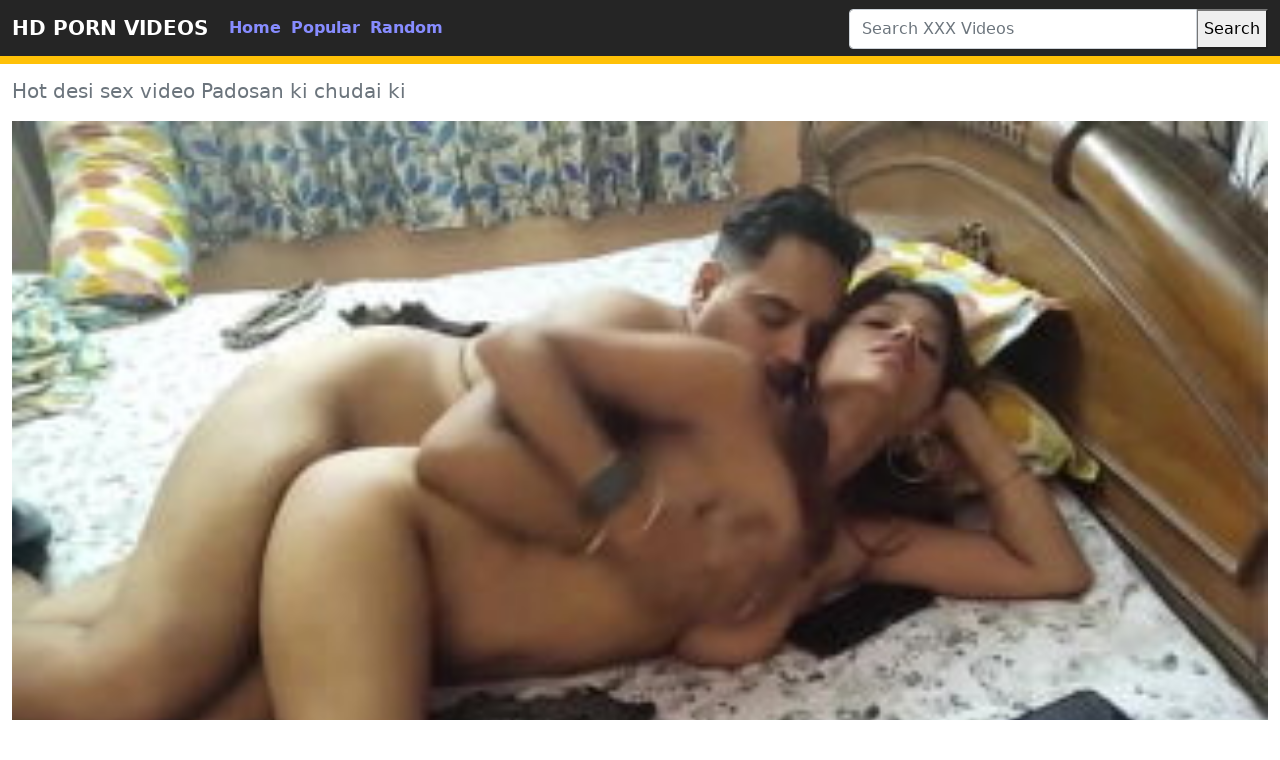

--- FILE ---
content_type: text/html; charset=UTF-8
request_url: https://www.fulldesisex.com/video/5115/hot-desi-sex-video-padosan-ki-chudai-ki/
body_size: 4723
content:
<!DOCTYPE html>
<html lang="en">
	<head>
		<meta http-equiv="Content-Type" content="text/html; charset=utf-8" />
		<title>Hot desi sex video Padosan ki chudai ki</title>
		<meta name="description" content="sexy video bp picture,सनी लियोन xxxxx,desisax,hd new xxx video,sex videos porno,us blue film,hindi desi bf video,xxxx hd full,sexy xxx,xx video dehati">
		<meta name="viewport" content="width=device-width, initial-scale=1">
		<meta name="rating" content="RTA-5042-1996-1400-1577-RTA" />
		<link rel="canonical" href="https://www.fulldesisex.com/video/5115/hot-desi-sex-video-padosan-ki-chudai-ki/" />
		<!-- Custom styles for this template -->
		<link rel="stylesheet" href="https://www.fulldesisex.com/theme/xxxtube/css/bootstrap.min.css" type="text/css" media="screen" />
		<script src="https://www.fulldesisex.com/theme/xxxtube/js/bootstrap.min.js"></script>
		<link rel="apple-touch-icon" sizes="57x57" href="https://www.fulldesisex.com/favicon/apple-icon-57x57.png?v=1543827616">
		<link rel="apple-touch-icon" sizes="60x60" href="https://www.fulldesisex.com/favicon/apple-icon-60x60.png?v=1543827616">
		<link rel="apple-touch-icon" sizes="72x72" href="https://www.fulldesisex.com/favicon/apple-icon-72x72.png?v=1543827616">
		<link rel="apple-touch-icon" sizes="76x76" href="https://www.fulldesisex.com/favicon/apple-icon-76x76.png?v=1543827616">
		<link rel="apple-touch-icon" sizes="114x114" href="https://www.fulldesisex.com/favicon/apple-icon-114x114.png?v=1543827616">
		<link rel="apple-touch-icon" sizes="120x120" href="https://www.fulldesisex.com/favicon/apple-icon-120x120.png?v=1543827616">
		<link rel="apple-touch-icon" sizes="144x144" href="https://www.fulldesisex.com/favicon/apple-icon-144x144.png?v=1543827616">
		<link rel="apple-touch-icon" sizes="152x152" href="https://www.fulldesisex.com/favicon/apple-icon-152x152.png?v=1543827616">
		<link rel="apple-touch-icon" sizes="180x180" href="https://www.fulldesisex.com/favicon/apple-icon-180x180.png?v=1543827616">
		<link rel="icon" type="image/png" sizes="192x192"  href="https://www.fulldesisex.com/favicon/android-icon-192x192.png?v=1543827616">
		<link rel="icon" type="image/png" sizes="32x32" href="https://www.fulldesisex.com/favicon/favicon-32x32.png?v=1543827616">
		<link rel="icon" type="image/png" sizes="96x96" href="https://www.fulldesisex.com/favicon/favicon-96x96.png?v=1543827616">
		<link rel="icon" type="image/png" sizes="16x16" href="https://www.fulldesisex.com/favicon/favicon-16x16.png?v=1543827616">
		<link rel="shortcut icon" href="https://www.fulldesisex.com/favicon/favicon.ico?v=1543827616">
		<!-- Sitemap - RSS -->
		<link rel="sitemap" type="application/xml" title="sitemap" href="https://www.fulldesisex.com/sitemap.xml" />
		<link rel="alternate" type="application/rss+xml" title="Desi Porn and Desi sex videos" href="https://www.fulldesisex.com/rss.xml" />
		<meta property="og:title" content="Hot desi sex video Padosan ki chudai ki" />
		<meta property="og:url" content="https://www.fulldesisex.com/video/5115/hot-desi-sex-video-padosan-ki-chudai-ki/" />
		<meta property="og:video:url" content="https://www.fulldesisex.com/mp4/5115/hot-desi-sex-video-padosan-ki-chudai-ki.mp4?a=1" />
		<meta property="og:description" content="sexy video bp picture,सनी लियोन xxxxx,desisax,hd new xxx video,sex videos porno,us blue film,hindi desi bf video,xxxx hd full,sexy xxx,xx video dehati" />
		<meta property="video:duration" content="124" />
		<meta property="og:image" content="https://www.fulldesisex.com/thumb/hot-desi-sex-video-padosan-ki-chudai-ki.jpg" />
		<meta property="og:type" content="video.other" />
		<meta property="og:video:type" content="video/mp4" />
		<meta property="og:video:width" content="320" />
		<meta property="og:video:height" content="180" />
		<link rel="image_src" href="https://www.fulldesisex.com/thumb/hot-desi-sex-video-padosan-ki-chudai-ki.jpg" />
		<link rel="video_src" href="https://www.fulldesisex.com/mp4/5115/hot-desi-sex-video-padosan-ki-chudai-ki.mp4?a=1" />
		<meta name="video_width" content="320" />
		<meta name="video_height" content="180" />
		<meta name="video_type" content="video/mp4" />		<style>
		.videos-list img{
			height: 248px;
		}
		</style>
	</head>
	<body>
		<div class="container-fluid header">
			<nav class="navbar navbar-expand-lg navbar-light menu">
				<div class="container-xxl">
					<a class="navbar-brand" href="https://www.fulldesisex.com/">HD PORN VIDEOS</a>
					<button class="navbar-toggler" type="button" data-bs-toggle="collapse" data-bs-target="#navbarSupportedContent" aria-controls="navbarSupportedContent" aria-expanded="false" aria-label="Toggle navigation">
					<span class="navbar-toggler-icon"></span>
					</button>
					<div class="collapse navbar-collapse" id="navbarSupportedContent">
						<ul class="navbar-nav nav justify-content-center">
							<li class="nav-item">
								<a class="nav-link" href="https://www.fulldesisex.com/" title="home">Home</a>
							</li>
							<li class="nav-item">
								<a class="nav-link" href="https://www.fulldesisex.com/hottest-hd-porn-videos/" title="popular">Popular</a>
							</li>
							<li class="nav-item">
								<a class="nav-link" href="https://www.fulldesisex.com/random-hd-porn-videos/" title="popular">Random</a>
							</li>
						</ul>
					</div>
				</div>
			</nav>
			<!-- Search -->
			<div class="container-xxl search">
				<div class="col-lg-4 col-sm-12 offset-lg-8 searchs">
					<form class="navbar-form" role="search" id="searchForm" method="get" action="https://www.fulldesisex.com/search" name="get_porn">
						<div class="input-group searchses">
							<input type="text" name="s" id="query" class="form-control" placeholder="Search XXX Videos" aria-label="Search XXX Videos" aria-describedby="button-addon2" required>
							<button type="submit" id="button-addon2">Search</button>
						</div>
					</form>
				</div>
			</div>
			<!-- Search -->
		</div><div class="container-xxl videos">
	<div class="row">
		<div class="col-md-10 new-videos ">
			<h1>Hot desi sex video Padosan ki chudai ki</h1>
		</div>
	</div>
	<div class="col-md-12 videos-detail">
		<div class="col-md-12 videos-details">
			<div class="ratio ratio-16x9"> 
				<video controls poster="https://www.fulldesisex.com/thumb/hot-desi-sex-video-padosan-ki-chudai-ki.jpg"> 	
					<source src="https://www.fulldesisex.com/mp4/5115/hot-desi-sex-video-padosan-ki-chudai-ki.mp4?a=1" type="video/mp4"/> 
				</video>
			</div>
		</div>
		<div class="col-md-12 summary">
			<p>sexy video bp picture,सनी लियोन xxxxx,desisax,hd new xxx video,sex videos porno,us blue film,hindi desi bf video,xxxx hd full,sexy xxx,xx video dehati</p>
			<div class="row">
				<div class="col-md-6">
				</div>
			</div>
		</div>
	</div>
	<div class="clearfix"></div>
	<div class="row">
		<div class="col-md-10 new-videos ">
			<h2>Related Videos</h2>
		</div>
	</div>
	<div class="col-md-12 videos-inner">
		<div class="row row-cols-1 row-cols-sm-2 row-cols-md-2 row-cols-lg-4">
					<div class="col videoss">
						<div class="col-md-12 videos-list">
							<a href="https://www.fulldesisex.com/video/6269/hr-lady-dangling-boobs-not-able-to-take-md-cock-in-backshot-doggy/" title="HR lady dangling boobs not able to take md cock in backshot doggy" style="padding: 0px;">
								<div style="width:100%; padding-top:56.25%; position: relative;">
									<img src="https://www.fulldesisex.com/thumb/hr-lady-dangling-boobs-not-able-to-take-md-cock-in-backshot-doggy.jpg" alt="HR lady dangling boobs not able to take md cock in backshot doggy Video" width="100" height="100" class="img-thumbnail"style="position:absolute; top:0; left:0; width:100%; height:100%; object-fit: cover;" />
								</div>
								<h2> HR lady dangling boobs not able to take md cock in backshot doggy</h2>
							</a>
						</div>
					</div>
					<div class="col videoss">
						<div class="col-md-12 videos-list">
							<a href="https://www.fulldesisex.com/video/80780/indian-desi-brother-in-law-with-sister-in-law-missionary-fucked-pussy/" title="Indian Desi Brother  In Law With Sister In Law Missionary Fucked Pussy" style="padding: 0px;">
								<div style="width:100%; padding-top:56.25%; position: relative;">
									<img src="https://www.fulldesisex.com/thumb/indian-desi-brother-in-law-with-sister-in-law-missionary-fucked-pussy.jpg" alt="Indian Desi Brother  In Law With Sister In Law Missionary Fucked Pussy Video" width="100" height="100" class="img-thumbnail"style="position:absolute; top:0; left:0; width:100%; height:100%; object-fit: cover;" />
								</div>
								<h2> Indian Desi Brother  In Law With Sister In Law Missionary Fucked Pussy</h2>
							</a>
						</div>
					</div>
					<div class="col videoss">
						<div class="col-md-12 videos-list">
							<a href="https://www.fulldesisex.com/video/5691/nephew-seduced-her-recently-step-aunt-and-fucked-her-really-hard/" title="Nephew Seduced Her Recently Step Aunt And Fucked Her Really Hard" style="padding: 0px;">
								<div style="width:100%; padding-top:56.25%; position: relative;">
									<img src="https://www.fulldesisex.com/thumb/nephew-seduced-her-recently-step-aunt-and-fucked-her-really-hard.jpg" alt="Nephew Seduced Her Recently Step Aunt And Fucked Her Really Hard Video" width="100" height="100" class="img-thumbnail"style="position:absolute; top:0; left:0; width:100%; height:100%; object-fit: cover;" />
								</div>
								<h2> Nephew Seduced Her Recently Step Aunt And Fucked Her Really Hard</h2>
							</a>
						</div>
					</div>
					<div class="col videoss">
						<div class="col-md-12 videos-list">
							<a href="https://www.fulldesisex.com/video/5825/telugu-fat-milf-village-bhabhi-fucking-mms-videos/" title="Telugu Fat milf village bhabhi fucking MMS Videos" style="padding: 0px;">
								<div style="width:100%; padding-top:56.25%; position: relative;">
									<img src="https://www.fulldesisex.com/thumb/telugu-fat-milf-village-bhabhi-fucking-mms-videos.jpg" alt="Telugu Fat milf village bhabhi fucking MMS Videos Video" width="100" height="100" class="img-thumbnail"style="position:absolute; top:0; left:0; width:100%; height:100%; object-fit: cover;" />
								</div>
								<h2> Telugu Fat milf village bhabhi fucking MMS Videos</h2>
							</a>
						</div>
					</div>
					<div class="col videoss">
						<div class="col-md-12 videos-list">
							<a href="https://www.fulldesisex.com/video/5124/indian-desi-bhabhi-chudai-ki-xxx-video/" title="Indian desi bhabhi chudai ki xxx video" style="padding: 0px;">
								<div style="width:100%; padding-top:56.25%; position: relative;">
									<img src="https://www.fulldesisex.com/thumb/indian-desi-bhabhi-chudai-ki-xxx-video.jpg" alt="Indian desi bhabhi chudai ki xxx video Video" width="100" height="100" class="img-thumbnail"style="position:absolute; top:0; left:0; width:100%; height:100%; object-fit: cover;" />
								</div>
								<h2> Indian desi bhabhi chudai ki xxx video</h2>
							</a>
						</div>
					</div>
					<div class="col videoss">
						<div class="col-md-12 videos-list">
							<a href="https://www.fulldesisex.com/video/1715/getting-a-sloppy-bj-from-neighbour-auntie/" title="Getting a sloppy BJ from Neighbour Auntie" style="padding: 0px;">
								<div style="width:100%; padding-top:56.25%; position: relative;">
									<img src="https://www.fulldesisex.com/thumb/getting-a-sloppy-bj-from-neighbour-auntie.jpg" alt="Getting a sloppy BJ from Neighbour Auntie Video" width="100" height="100" class="img-thumbnail"style="position:absolute; top:0; left:0; width:100%; height:100%; object-fit: cover;" />
								</div>
								<h2> Getting a sloppy BJ from Neighbour Auntie</h2>
							</a>
						</div>
					</div>
					<div class="col videoss">
						<div class="col-md-12 videos-list">
							<a href="https://www.fulldesisex.com/video/1475/exploring-true-love-and-lust-hindu-bf-fucking-tight-pussy-babe-hard/" title="Exploring True Love and Lust,hindu bf fucking tight pussy babe hard" style="padding: 0px;">
								<div style="width:100%; padding-top:56.25%; position: relative;">
									<img src="https://www.fulldesisex.com/thumb/exploring-true-love-and-lust-hindu-bf-fucking-tight-pussy-babe-hard.jpg" alt="Exploring True Love and Lust,hindu bf fucking tight pussy babe hard Video" width="100" height="100" class="img-thumbnail"style="position:absolute; top:0; left:0; width:100%; height:100%; object-fit: cover;" />
								</div>
								<h2> Exploring True Love and Lust,hindu bf fucking tight pussy babe hard</h2>
							</a>
						</div>
					</div>
					<div class="col videoss">
						<div class="col-md-12 videos-list">
							<a href="https://www.fulldesisex.com/video/5294/sexy-punjaban-ki-chudai-ki-porn-movie/" title="Sexy Punjaban ki chudai ki porn movie" style="padding: 0px;">
								<div style="width:100%; padding-top:56.25%; position: relative;">
									<img src="https://www.fulldesisex.com/thumb/sexy-punjaban-ki-chudai-ki-porn-movie.jpg" alt="Sexy Punjaban ki chudai ki porn movie Video" width="100" height="100" class="img-thumbnail"style="position:absolute; top:0; left:0; width:100%; height:100%; object-fit: cover;" />
								</div>
								<h2> Sexy Punjaban ki chudai ki porn movie</h2>
							</a>
						</div>
					</div>
					<div class="col videoss">
						<div class="col-md-12 videos-list">
							<a href="https://www.fulldesisex.com/video/3877/dehati-chubby-bhabhi-getting-fucked-by-hotel-boy/" title="Dehati chubby Bhabhi getting fucked by hotel boy" style="padding: 0px;">
								<div style="width:100%; padding-top:56.25%; position: relative;">
									<img src="https://www.fulldesisex.com/thumb/dehati-chubby-bhabhi-getting-fucked-by-hotel-boy.jpg" alt="Dehati chubby Bhabhi getting fucked by hotel boy Video" width="100" height="100" class="img-thumbnail"style="position:absolute; top:0; left:0; width:100%; height:100%; object-fit: cover;" />
								</div>
								<h2> Dehati chubby Bhabhi getting fucked by hotel boy</h2>
							</a>
						</div>
					</div>
					<div class="col videoss">
						<div class="col-md-12 videos-list">
							<a href="https://www.fulldesisex.com/video/80047/desi-house-maid-boobs-sucking-boobs-with-missionary-fucking-by-owner/" title="Desi House Maid Boobs Sucking Boobs With Missionary Fucking By Owner" style="padding: 0px;">
								<div style="width:100%; padding-top:56.25%; position: relative;">
									<img src="https://www.fulldesisex.com/thumb/desi-house-maid-boobs-sucking-boobs-with-missionary-fucking-by-owner.jpg" alt="Desi House Maid Boobs Sucking Boobs With Missionary Fucking By Owner Video" width="100" height="100" class="img-thumbnail"style="position:absolute; top:0; left:0; width:100%; height:100%; object-fit: cover;" />
								</div>
								<h2> Desi House Maid Boobs Sucking Boobs With Missionary Fucking By Owner</h2>
							</a>
						</div>
					</div>
					<div class="col videoss">
						<div class="col-md-12 videos-list">
							<a href="https://www.fulldesisex.com/video/2744/complications-of-cumshot-to-bbw-step-mom/" title="Complications of cumshot to bbw step mom" style="padding: 0px;">
								<div style="width:100%; padding-top:56.25%; position: relative;">
									<img src="https://www.fulldesisex.com/thumb/complications-of-cumshot-to-bbw-step-mom.jpg" alt="Complications of cumshot to bbw step mom Video" width="100" height="100" class="img-thumbnail"style="position:absolute; top:0; left:0; width:100%; height:100%; object-fit: cover;" />
								</div>
								<h2> Complications of cumshot to bbw step mom</h2>
							</a>
						</div>
					</div>
					<div class="col videoss">
						<div class="col-md-12 videos-list">
							<a href="https://www.fulldesisex.com/video/35/1-big-boobs-desi-bhabi-bathing-hubby-recording-every-corner/" title="1~ Big boobs desi bhabi bathing hubby recording every corner" style="padding: 0px;">
								<div style="width:100%; padding-top:56.25%; position: relative;">
									<img src="https://www.fulldesisex.com/thumb/1-big-boobs-desi-bhabi-bathing-hubby-recording-every-corner.jpg" alt="1~ Big boobs desi bhabi bathing hubby recording every corner Video" width="100" height="100" class="img-thumbnail"style="position:absolute; top:0; left:0; width:100%; height:100%; object-fit: cover;" />
								</div>
								<h2> 1~ Big boobs desi bhabi bathing hubby recording every corner</h2>
							</a>
						</div>
					</div>
					<div class="col videoss">
						<div class="col-md-12 videos-list">
							<a href="https://www.fulldesisex.com/video/3039/real-indian-desi-couple-having-romentic-sex-at-home/" title="Real Indian desi couple having romentic sex at home" style="padding: 0px;">
								<div style="width:100%; padding-top:56.25%; position: relative;">
									<img src="https://www.fulldesisex.com/thumb/real-indian-desi-couple-having-romentic-sex-at-home.jpg" alt="Real Indian desi couple having romentic sex at home Video" width="100" height="100" class="img-thumbnail"style="position:absolute; top:0; left:0; width:100%; height:100%; object-fit: cover;" />
								</div>
								<h2> Real Indian desi couple having romentic sex at home</h2>
							</a>
						</div>
					</div>
					<div class="col videoss">
						<div class="col-md-12 videos-list">
							<a href="https://www.fulldesisex.com/video/64082/desi-indian-village-woman-big-boobs-suck-and-fucking-the-pusssy/" title="Desi Indian Village WOman Big boobs Suck and Fucking the Pusssy" style="padding: 0px;">
								<div style="width:100%; padding-top:56.25%; position: relative;">
									<img src="https://www.fulldesisex.com/thumb/desi-indian-village-woman-big-boobs-suck-and-fucking-the-pusssy.jpg" alt="Desi Indian Village WOman Big boobs Suck and Fucking the Pusssy Video" width="100" height="100" class="img-thumbnail"style="position:absolute; top:0; left:0; width:100%; height:100%; object-fit: cover;" />
								</div>
								<h2> Desi Indian Village WOman Big boobs Suck and Fucking the Pusssy</h2>
							</a>
						</div>
					</div>
					<div class="col videoss">
						<div class="col-md-12 videos-list">
							<a href="https://www.fulldesisex.com/video/4965/step-sister-seduces-friend-to-fuck-and-get-thick-dick-in-her-tight-ass-desi-slim-girl-fucking-xvideotv/" title="step sister seduces friend to fuck and get thick dick in her tight ass desi slim girl fucking Xvideotv" style="padding: 0px;">
								<div style="width:100%; padding-top:56.25%; position: relative;">
									<img src="https://www.fulldesisex.com/thumb/step-sister-seduces-friend-to-fuck-and-get-thick-dick-in-her-tight-ass-desi-slim-girl-fucking-xvideotv.jpg" alt="step sister seduces friend to fuck and get thick dick in her tight ass desi slim girl fucking Xvideotv Video" width="100" height="100" class="img-thumbnail"style="position:absolute; top:0; left:0; width:100%; height:100%; object-fit: cover;" />
								</div>
								<h2> step sister seduces friend to fuck and get thick dick in her tight ass desi slim girl fucking Xvideotv</h2>
							</a>
						</div>
					</div>
					<div class="col videoss">
						<div class="col-md-12 videos-list">
							<a href="https://www.fulldesisex.com/video/264/desi-wife-shonu-sucking-dick-of-her-boss-and-enjoying-sex-with-him/" title="Desi wife Shonu sucking dick of her boss and enjoying sex with him" style="padding: 0px;">
								<div style="width:100%; padding-top:56.25%; position: relative;">
									<img src="https://www.fulldesisex.com/thumb/desi-wife-shonu-sucking-dick-of-her-boss-and-enjoying-sex-with-him.jpg" alt="Desi wife Shonu sucking dick of her boss and enjoying sex with him Video" width="100" height="100" class="img-thumbnail"style="position:absolute; top:0; left:0; width:100%; height:100%; object-fit: cover;" />
								</div>
								<h2> Desi wife Shonu sucking dick of her boss and enjoying sex with him</h2>
							</a>
						</div>
					</div>
	
		</div>
	</div>
<div class="col-md-12 search-list">
				<div class="row">
					<div class="col-md-10 new-videos ">
						<h2><i class="fab fa-searchengin"></i>Latest Searches</h2>
					</div>
				</div>
<a href="https://www.fulldesisex.com/video/53761/bihari-bhabhi-sex/" title="bihari bhabhi sex" class="btn btn-dark">bihari bhabhi sex</a> 
<a href="https://www.fulldesisex.com/xxx/lockdown-porn-videos/" title="lockdown porn videos" class="btn btn-dark">lockdown porn videos</a> 
<a href="https://www.fulldesisex.com/video/53714/new-video-of-cute-korean-girl-xnxx-www-sex/" title="New video of cute korean girl xnxx www sex" class="btn btn-dark">New video of cute korean girl xnxx www sex</a> 
<a href="https://www.fulldesisex.com/video/53736/bhai-bone-sex/" title="bhai bone sex" class="btn btn-dark">bhai bone sex</a> 
<a href="https://www.fulldesisex.com/video/53679/ब-एफ-ब-ल-फ-ल-म/" title="बीएफ ब्लू फिल्म" class="btn btn-dark">बीएफ ब्लू फिल्म</a> 
<a href="https://www.fulldesisex.com/video/53635/brazzers-film/" title="brazzers film" class="btn btn-dark">brazzers film</a> 
<a href="https://www.fulldesisex.com/video/53810/brazil-sex-movie/" title="brazil sex movie" class="btn btn-dark">brazil sex movie</a> 
<a href="https://www.fulldesisex.com/xxx/free-download-pornstar-video/" title="free download pornstar video" class="btn btn-dark">free download pornstar video</a> 
<a href="https://www.fulldesisex.com/video/53818/bhabhi-cum/" title="Bhabhi cum" class="btn btn-dark">Bhabhi cum</a> 
<a href="https://www.fulldesisex.com/xxx/new-bathroom-xxx/" title="new bathroom xxx" class="btn btn-dark">new bathroom xxx</a> 
<a href="https://www.fulldesisex.com/xxx/indian-hot-web-series-xnxx-porn-video/" title="indian hot web series xnxx porn video" class="btn btn-dark">indian hot web series xnxx porn video</a> 
<a href="https://www.fulldesisex.com/xxx/nautyamerica/" title="nautyamerica" class="btn btn-dark">nautyamerica</a> 
<a href="https://www.fulldesisex.com/xxx/sexy-xxx-video-xx/" title="sexy xxx video xx" class="btn btn-dark">sexy xxx video xx</a> 
<a href="https://www.fulldesisex.com/video/53644/mahina-mein-gaand-chod-deni/" title="mahina mein gaand chod deni" class="btn btn-dark">mahina mein gaand chod deni</a> 
<a href="https://www.fulldesisex.com/video/53691/seixyvideo/" title="seixyvideo" class="btn btn-dark">seixyvideo</a> 
<a href="https://www.fulldesisex.com/xxx/desi-village-video/" title="desi village video" class="btn btn-dark">desi village video</a> 
<a href="https://www.fulldesisex.com/video/53750/mia-khlifa-behind-the-script/" title="mia khlifa behind the script" class="btn btn-dark">mia khlifa behind the script</a> 
<a href="https://www.fulldesisex.com/xxx/www-xxx-video-kylie-quinn/" title="www xxx video kylie quinn" class="btn btn-dark">www xxx video kylie quinn</a> 
<a href="https://www.fulldesisex.com/video/53673/hindi-hot-sex-video/" title="hindi hot sex video" class="btn btn-dark">hindi hot sex video</a> 
<a href="https://www.fulldesisex.com/video/53835/xxx-bidesi/" title="xxx bidesi" class="btn btn-dark">xxx bidesi</a> 
<a href="https://www.fulldesisex.com/xxx/matakni-ke-matke-rabbit/" title="matakni ke matke rabbit" class="btn btn-dark">matakni ke matke rabbit</a> 
<a href="https://www.fulldesisex.com/video/53668/blue-film-video-live/" title="blue film video live" class="btn btn-dark">blue film video live</a> 
<a href="https://www.fulldesisex.com/video/53797/patna-wali-girlfriend-ke-nanga-video/" title="patna wali girlfriend ke nanga video" class="btn btn-dark">patna wali girlfriend ke nanga video</a> 
<a href="https://www.fulldesisex.com/xxx/fot-porn/" title="fot porn" class="btn btn-dark">fot porn</a> 
<a href="https://www.fulldesisex.com/video/53783/wife-swap-porn/" title="wife swap porn" class="btn btn-dark">wife swap porn</a> 
			</div>
		</div>
		<div class="col-md-12 footer text-center">
		  <a class="footer-logo" href="#">HD XXX VIDEOS</a>
		  <p class="copy">Copyright 2020 All Hashtag #freeporn Web Site PORNHDVIDEOS!</p>
		  		  fullDesiSex.com is ocean of desi sex videos. We bring you latest as well as classic desi xxx clips and hot Indian porn movies. Here you will find hindi sexy videos and blue films in other languages as well, which you might not have seen on Xvideos or Xhamster yet. Watch desi bhabhi, aunty and girls sucking lund, having tight lund in their chut and gaand. If you want to send your desi mms to us, you can always do so by contacting us.
		  <a href="https://www.fulldesisex.com/dmca.php" title="porn videos">DMCA</a> |
          <a href="https://www.fulldesisex.com/2257.php" title="xxx videos">18 U.S.C. 2257</a> |
          <a href="https://www.fulldesisex.com/privacy.php" title="xxx videos">Privacy Policy</a> |
          <a href="https://www.fulldesisex.com/terms.php" title="xxx videos">Terms and conditions</a> |
		  <a href="https://www.fulldesisex.com/" title="desi sex videos">desi sex videos</a> |
		  <a href="https://www.fulldesisex.com/" title="desi porn">desi porn</a>
<img src="https://whos.amung.us/widget/1lg2376cyx.png" width="0" height="0" alt="desixxxhindi"/>
		</div>
	<script defer src="https://static.cloudflareinsights.com/beacon.min.js/vcd15cbe7772f49c399c6a5babf22c1241717689176015" integrity="sha512-ZpsOmlRQV6y907TI0dKBHq9Md29nnaEIPlkf84rnaERnq6zvWvPUqr2ft8M1aS28oN72PdrCzSjY4U6VaAw1EQ==" data-cf-beacon='{"version":"2024.11.0","token":"6c6e1e52f2c24e21a94d142200753147","r":1,"server_timing":{"name":{"cfCacheStatus":true,"cfEdge":true,"cfExtPri":true,"cfL4":true,"cfOrigin":true,"cfSpeedBrain":true},"location_startswith":null}}' crossorigin="anonymous"></script>
</body>
</html>